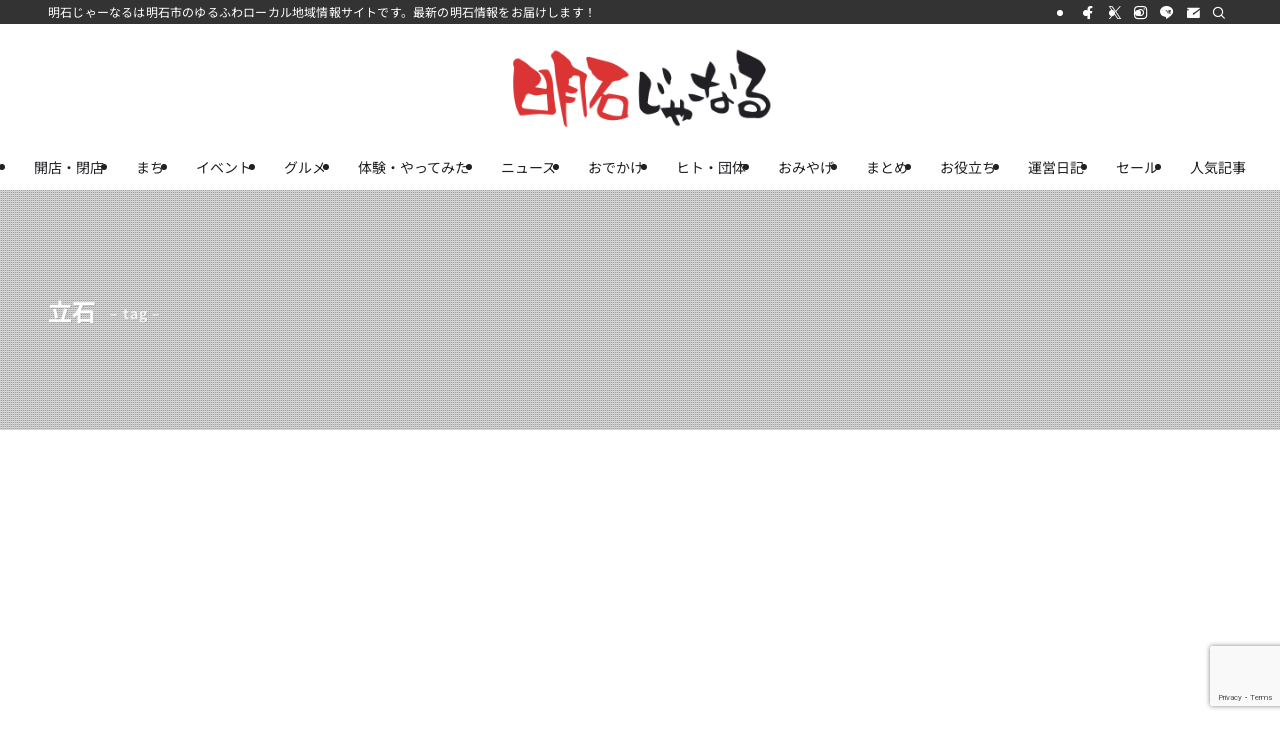

--- FILE ---
content_type: text/html; charset=utf-8
request_url: https://www.google.com/recaptcha/api2/anchor?ar=1&k=6LfLe8sUAAAAALJFrbTePrU8eusEOT7O9M--um0w&co=aHR0cHM6Ly9ha2FzaGktam91cm5hbC5jb206NDQz&hl=en&v=PoyoqOPhxBO7pBk68S4YbpHZ&size=invisible&anchor-ms=20000&execute-ms=30000&cb=7aug68vqlb14
body_size: 49761
content:
<!DOCTYPE HTML><html dir="ltr" lang="en"><head><meta http-equiv="Content-Type" content="text/html; charset=UTF-8">
<meta http-equiv="X-UA-Compatible" content="IE=edge">
<title>reCAPTCHA</title>
<style type="text/css">
/* cyrillic-ext */
@font-face {
  font-family: 'Roboto';
  font-style: normal;
  font-weight: 400;
  font-stretch: 100%;
  src: url(//fonts.gstatic.com/s/roboto/v48/KFO7CnqEu92Fr1ME7kSn66aGLdTylUAMa3GUBHMdazTgWw.woff2) format('woff2');
  unicode-range: U+0460-052F, U+1C80-1C8A, U+20B4, U+2DE0-2DFF, U+A640-A69F, U+FE2E-FE2F;
}
/* cyrillic */
@font-face {
  font-family: 'Roboto';
  font-style: normal;
  font-weight: 400;
  font-stretch: 100%;
  src: url(//fonts.gstatic.com/s/roboto/v48/KFO7CnqEu92Fr1ME7kSn66aGLdTylUAMa3iUBHMdazTgWw.woff2) format('woff2');
  unicode-range: U+0301, U+0400-045F, U+0490-0491, U+04B0-04B1, U+2116;
}
/* greek-ext */
@font-face {
  font-family: 'Roboto';
  font-style: normal;
  font-weight: 400;
  font-stretch: 100%;
  src: url(//fonts.gstatic.com/s/roboto/v48/KFO7CnqEu92Fr1ME7kSn66aGLdTylUAMa3CUBHMdazTgWw.woff2) format('woff2');
  unicode-range: U+1F00-1FFF;
}
/* greek */
@font-face {
  font-family: 'Roboto';
  font-style: normal;
  font-weight: 400;
  font-stretch: 100%;
  src: url(//fonts.gstatic.com/s/roboto/v48/KFO7CnqEu92Fr1ME7kSn66aGLdTylUAMa3-UBHMdazTgWw.woff2) format('woff2');
  unicode-range: U+0370-0377, U+037A-037F, U+0384-038A, U+038C, U+038E-03A1, U+03A3-03FF;
}
/* math */
@font-face {
  font-family: 'Roboto';
  font-style: normal;
  font-weight: 400;
  font-stretch: 100%;
  src: url(//fonts.gstatic.com/s/roboto/v48/KFO7CnqEu92Fr1ME7kSn66aGLdTylUAMawCUBHMdazTgWw.woff2) format('woff2');
  unicode-range: U+0302-0303, U+0305, U+0307-0308, U+0310, U+0312, U+0315, U+031A, U+0326-0327, U+032C, U+032F-0330, U+0332-0333, U+0338, U+033A, U+0346, U+034D, U+0391-03A1, U+03A3-03A9, U+03B1-03C9, U+03D1, U+03D5-03D6, U+03F0-03F1, U+03F4-03F5, U+2016-2017, U+2034-2038, U+203C, U+2040, U+2043, U+2047, U+2050, U+2057, U+205F, U+2070-2071, U+2074-208E, U+2090-209C, U+20D0-20DC, U+20E1, U+20E5-20EF, U+2100-2112, U+2114-2115, U+2117-2121, U+2123-214F, U+2190, U+2192, U+2194-21AE, U+21B0-21E5, U+21F1-21F2, U+21F4-2211, U+2213-2214, U+2216-22FF, U+2308-230B, U+2310, U+2319, U+231C-2321, U+2336-237A, U+237C, U+2395, U+239B-23B7, U+23D0, U+23DC-23E1, U+2474-2475, U+25AF, U+25B3, U+25B7, U+25BD, U+25C1, U+25CA, U+25CC, U+25FB, U+266D-266F, U+27C0-27FF, U+2900-2AFF, U+2B0E-2B11, U+2B30-2B4C, U+2BFE, U+3030, U+FF5B, U+FF5D, U+1D400-1D7FF, U+1EE00-1EEFF;
}
/* symbols */
@font-face {
  font-family: 'Roboto';
  font-style: normal;
  font-weight: 400;
  font-stretch: 100%;
  src: url(//fonts.gstatic.com/s/roboto/v48/KFO7CnqEu92Fr1ME7kSn66aGLdTylUAMaxKUBHMdazTgWw.woff2) format('woff2');
  unicode-range: U+0001-000C, U+000E-001F, U+007F-009F, U+20DD-20E0, U+20E2-20E4, U+2150-218F, U+2190, U+2192, U+2194-2199, U+21AF, U+21E6-21F0, U+21F3, U+2218-2219, U+2299, U+22C4-22C6, U+2300-243F, U+2440-244A, U+2460-24FF, U+25A0-27BF, U+2800-28FF, U+2921-2922, U+2981, U+29BF, U+29EB, U+2B00-2BFF, U+4DC0-4DFF, U+FFF9-FFFB, U+10140-1018E, U+10190-1019C, U+101A0, U+101D0-101FD, U+102E0-102FB, U+10E60-10E7E, U+1D2C0-1D2D3, U+1D2E0-1D37F, U+1F000-1F0FF, U+1F100-1F1AD, U+1F1E6-1F1FF, U+1F30D-1F30F, U+1F315, U+1F31C, U+1F31E, U+1F320-1F32C, U+1F336, U+1F378, U+1F37D, U+1F382, U+1F393-1F39F, U+1F3A7-1F3A8, U+1F3AC-1F3AF, U+1F3C2, U+1F3C4-1F3C6, U+1F3CA-1F3CE, U+1F3D4-1F3E0, U+1F3ED, U+1F3F1-1F3F3, U+1F3F5-1F3F7, U+1F408, U+1F415, U+1F41F, U+1F426, U+1F43F, U+1F441-1F442, U+1F444, U+1F446-1F449, U+1F44C-1F44E, U+1F453, U+1F46A, U+1F47D, U+1F4A3, U+1F4B0, U+1F4B3, U+1F4B9, U+1F4BB, U+1F4BF, U+1F4C8-1F4CB, U+1F4D6, U+1F4DA, U+1F4DF, U+1F4E3-1F4E6, U+1F4EA-1F4ED, U+1F4F7, U+1F4F9-1F4FB, U+1F4FD-1F4FE, U+1F503, U+1F507-1F50B, U+1F50D, U+1F512-1F513, U+1F53E-1F54A, U+1F54F-1F5FA, U+1F610, U+1F650-1F67F, U+1F687, U+1F68D, U+1F691, U+1F694, U+1F698, U+1F6AD, U+1F6B2, U+1F6B9-1F6BA, U+1F6BC, U+1F6C6-1F6CF, U+1F6D3-1F6D7, U+1F6E0-1F6EA, U+1F6F0-1F6F3, U+1F6F7-1F6FC, U+1F700-1F7FF, U+1F800-1F80B, U+1F810-1F847, U+1F850-1F859, U+1F860-1F887, U+1F890-1F8AD, U+1F8B0-1F8BB, U+1F8C0-1F8C1, U+1F900-1F90B, U+1F93B, U+1F946, U+1F984, U+1F996, U+1F9E9, U+1FA00-1FA6F, U+1FA70-1FA7C, U+1FA80-1FA89, U+1FA8F-1FAC6, U+1FACE-1FADC, U+1FADF-1FAE9, U+1FAF0-1FAF8, U+1FB00-1FBFF;
}
/* vietnamese */
@font-face {
  font-family: 'Roboto';
  font-style: normal;
  font-weight: 400;
  font-stretch: 100%;
  src: url(//fonts.gstatic.com/s/roboto/v48/KFO7CnqEu92Fr1ME7kSn66aGLdTylUAMa3OUBHMdazTgWw.woff2) format('woff2');
  unicode-range: U+0102-0103, U+0110-0111, U+0128-0129, U+0168-0169, U+01A0-01A1, U+01AF-01B0, U+0300-0301, U+0303-0304, U+0308-0309, U+0323, U+0329, U+1EA0-1EF9, U+20AB;
}
/* latin-ext */
@font-face {
  font-family: 'Roboto';
  font-style: normal;
  font-weight: 400;
  font-stretch: 100%;
  src: url(//fonts.gstatic.com/s/roboto/v48/KFO7CnqEu92Fr1ME7kSn66aGLdTylUAMa3KUBHMdazTgWw.woff2) format('woff2');
  unicode-range: U+0100-02BA, U+02BD-02C5, U+02C7-02CC, U+02CE-02D7, U+02DD-02FF, U+0304, U+0308, U+0329, U+1D00-1DBF, U+1E00-1E9F, U+1EF2-1EFF, U+2020, U+20A0-20AB, U+20AD-20C0, U+2113, U+2C60-2C7F, U+A720-A7FF;
}
/* latin */
@font-face {
  font-family: 'Roboto';
  font-style: normal;
  font-weight: 400;
  font-stretch: 100%;
  src: url(//fonts.gstatic.com/s/roboto/v48/KFO7CnqEu92Fr1ME7kSn66aGLdTylUAMa3yUBHMdazQ.woff2) format('woff2');
  unicode-range: U+0000-00FF, U+0131, U+0152-0153, U+02BB-02BC, U+02C6, U+02DA, U+02DC, U+0304, U+0308, U+0329, U+2000-206F, U+20AC, U+2122, U+2191, U+2193, U+2212, U+2215, U+FEFF, U+FFFD;
}
/* cyrillic-ext */
@font-face {
  font-family: 'Roboto';
  font-style: normal;
  font-weight: 500;
  font-stretch: 100%;
  src: url(//fonts.gstatic.com/s/roboto/v48/KFO7CnqEu92Fr1ME7kSn66aGLdTylUAMa3GUBHMdazTgWw.woff2) format('woff2');
  unicode-range: U+0460-052F, U+1C80-1C8A, U+20B4, U+2DE0-2DFF, U+A640-A69F, U+FE2E-FE2F;
}
/* cyrillic */
@font-face {
  font-family: 'Roboto';
  font-style: normal;
  font-weight: 500;
  font-stretch: 100%;
  src: url(//fonts.gstatic.com/s/roboto/v48/KFO7CnqEu92Fr1ME7kSn66aGLdTylUAMa3iUBHMdazTgWw.woff2) format('woff2');
  unicode-range: U+0301, U+0400-045F, U+0490-0491, U+04B0-04B1, U+2116;
}
/* greek-ext */
@font-face {
  font-family: 'Roboto';
  font-style: normal;
  font-weight: 500;
  font-stretch: 100%;
  src: url(//fonts.gstatic.com/s/roboto/v48/KFO7CnqEu92Fr1ME7kSn66aGLdTylUAMa3CUBHMdazTgWw.woff2) format('woff2');
  unicode-range: U+1F00-1FFF;
}
/* greek */
@font-face {
  font-family: 'Roboto';
  font-style: normal;
  font-weight: 500;
  font-stretch: 100%;
  src: url(//fonts.gstatic.com/s/roboto/v48/KFO7CnqEu92Fr1ME7kSn66aGLdTylUAMa3-UBHMdazTgWw.woff2) format('woff2');
  unicode-range: U+0370-0377, U+037A-037F, U+0384-038A, U+038C, U+038E-03A1, U+03A3-03FF;
}
/* math */
@font-face {
  font-family: 'Roboto';
  font-style: normal;
  font-weight: 500;
  font-stretch: 100%;
  src: url(//fonts.gstatic.com/s/roboto/v48/KFO7CnqEu92Fr1ME7kSn66aGLdTylUAMawCUBHMdazTgWw.woff2) format('woff2');
  unicode-range: U+0302-0303, U+0305, U+0307-0308, U+0310, U+0312, U+0315, U+031A, U+0326-0327, U+032C, U+032F-0330, U+0332-0333, U+0338, U+033A, U+0346, U+034D, U+0391-03A1, U+03A3-03A9, U+03B1-03C9, U+03D1, U+03D5-03D6, U+03F0-03F1, U+03F4-03F5, U+2016-2017, U+2034-2038, U+203C, U+2040, U+2043, U+2047, U+2050, U+2057, U+205F, U+2070-2071, U+2074-208E, U+2090-209C, U+20D0-20DC, U+20E1, U+20E5-20EF, U+2100-2112, U+2114-2115, U+2117-2121, U+2123-214F, U+2190, U+2192, U+2194-21AE, U+21B0-21E5, U+21F1-21F2, U+21F4-2211, U+2213-2214, U+2216-22FF, U+2308-230B, U+2310, U+2319, U+231C-2321, U+2336-237A, U+237C, U+2395, U+239B-23B7, U+23D0, U+23DC-23E1, U+2474-2475, U+25AF, U+25B3, U+25B7, U+25BD, U+25C1, U+25CA, U+25CC, U+25FB, U+266D-266F, U+27C0-27FF, U+2900-2AFF, U+2B0E-2B11, U+2B30-2B4C, U+2BFE, U+3030, U+FF5B, U+FF5D, U+1D400-1D7FF, U+1EE00-1EEFF;
}
/* symbols */
@font-face {
  font-family: 'Roboto';
  font-style: normal;
  font-weight: 500;
  font-stretch: 100%;
  src: url(//fonts.gstatic.com/s/roboto/v48/KFO7CnqEu92Fr1ME7kSn66aGLdTylUAMaxKUBHMdazTgWw.woff2) format('woff2');
  unicode-range: U+0001-000C, U+000E-001F, U+007F-009F, U+20DD-20E0, U+20E2-20E4, U+2150-218F, U+2190, U+2192, U+2194-2199, U+21AF, U+21E6-21F0, U+21F3, U+2218-2219, U+2299, U+22C4-22C6, U+2300-243F, U+2440-244A, U+2460-24FF, U+25A0-27BF, U+2800-28FF, U+2921-2922, U+2981, U+29BF, U+29EB, U+2B00-2BFF, U+4DC0-4DFF, U+FFF9-FFFB, U+10140-1018E, U+10190-1019C, U+101A0, U+101D0-101FD, U+102E0-102FB, U+10E60-10E7E, U+1D2C0-1D2D3, U+1D2E0-1D37F, U+1F000-1F0FF, U+1F100-1F1AD, U+1F1E6-1F1FF, U+1F30D-1F30F, U+1F315, U+1F31C, U+1F31E, U+1F320-1F32C, U+1F336, U+1F378, U+1F37D, U+1F382, U+1F393-1F39F, U+1F3A7-1F3A8, U+1F3AC-1F3AF, U+1F3C2, U+1F3C4-1F3C6, U+1F3CA-1F3CE, U+1F3D4-1F3E0, U+1F3ED, U+1F3F1-1F3F3, U+1F3F5-1F3F7, U+1F408, U+1F415, U+1F41F, U+1F426, U+1F43F, U+1F441-1F442, U+1F444, U+1F446-1F449, U+1F44C-1F44E, U+1F453, U+1F46A, U+1F47D, U+1F4A3, U+1F4B0, U+1F4B3, U+1F4B9, U+1F4BB, U+1F4BF, U+1F4C8-1F4CB, U+1F4D6, U+1F4DA, U+1F4DF, U+1F4E3-1F4E6, U+1F4EA-1F4ED, U+1F4F7, U+1F4F9-1F4FB, U+1F4FD-1F4FE, U+1F503, U+1F507-1F50B, U+1F50D, U+1F512-1F513, U+1F53E-1F54A, U+1F54F-1F5FA, U+1F610, U+1F650-1F67F, U+1F687, U+1F68D, U+1F691, U+1F694, U+1F698, U+1F6AD, U+1F6B2, U+1F6B9-1F6BA, U+1F6BC, U+1F6C6-1F6CF, U+1F6D3-1F6D7, U+1F6E0-1F6EA, U+1F6F0-1F6F3, U+1F6F7-1F6FC, U+1F700-1F7FF, U+1F800-1F80B, U+1F810-1F847, U+1F850-1F859, U+1F860-1F887, U+1F890-1F8AD, U+1F8B0-1F8BB, U+1F8C0-1F8C1, U+1F900-1F90B, U+1F93B, U+1F946, U+1F984, U+1F996, U+1F9E9, U+1FA00-1FA6F, U+1FA70-1FA7C, U+1FA80-1FA89, U+1FA8F-1FAC6, U+1FACE-1FADC, U+1FADF-1FAE9, U+1FAF0-1FAF8, U+1FB00-1FBFF;
}
/* vietnamese */
@font-face {
  font-family: 'Roboto';
  font-style: normal;
  font-weight: 500;
  font-stretch: 100%;
  src: url(//fonts.gstatic.com/s/roboto/v48/KFO7CnqEu92Fr1ME7kSn66aGLdTylUAMa3OUBHMdazTgWw.woff2) format('woff2');
  unicode-range: U+0102-0103, U+0110-0111, U+0128-0129, U+0168-0169, U+01A0-01A1, U+01AF-01B0, U+0300-0301, U+0303-0304, U+0308-0309, U+0323, U+0329, U+1EA0-1EF9, U+20AB;
}
/* latin-ext */
@font-face {
  font-family: 'Roboto';
  font-style: normal;
  font-weight: 500;
  font-stretch: 100%;
  src: url(//fonts.gstatic.com/s/roboto/v48/KFO7CnqEu92Fr1ME7kSn66aGLdTylUAMa3KUBHMdazTgWw.woff2) format('woff2');
  unicode-range: U+0100-02BA, U+02BD-02C5, U+02C7-02CC, U+02CE-02D7, U+02DD-02FF, U+0304, U+0308, U+0329, U+1D00-1DBF, U+1E00-1E9F, U+1EF2-1EFF, U+2020, U+20A0-20AB, U+20AD-20C0, U+2113, U+2C60-2C7F, U+A720-A7FF;
}
/* latin */
@font-face {
  font-family: 'Roboto';
  font-style: normal;
  font-weight: 500;
  font-stretch: 100%;
  src: url(//fonts.gstatic.com/s/roboto/v48/KFO7CnqEu92Fr1ME7kSn66aGLdTylUAMa3yUBHMdazQ.woff2) format('woff2');
  unicode-range: U+0000-00FF, U+0131, U+0152-0153, U+02BB-02BC, U+02C6, U+02DA, U+02DC, U+0304, U+0308, U+0329, U+2000-206F, U+20AC, U+2122, U+2191, U+2193, U+2212, U+2215, U+FEFF, U+FFFD;
}
/* cyrillic-ext */
@font-face {
  font-family: 'Roboto';
  font-style: normal;
  font-weight: 900;
  font-stretch: 100%;
  src: url(//fonts.gstatic.com/s/roboto/v48/KFO7CnqEu92Fr1ME7kSn66aGLdTylUAMa3GUBHMdazTgWw.woff2) format('woff2');
  unicode-range: U+0460-052F, U+1C80-1C8A, U+20B4, U+2DE0-2DFF, U+A640-A69F, U+FE2E-FE2F;
}
/* cyrillic */
@font-face {
  font-family: 'Roboto';
  font-style: normal;
  font-weight: 900;
  font-stretch: 100%;
  src: url(//fonts.gstatic.com/s/roboto/v48/KFO7CnqEu92Fr1ME7kSn66aGLdTylUAMa3iUBHMdazTgWw.woff2) format('woff2');
  unicode-range: U+0301, U+0400-045F, U+0490-0491, U+04B0-04B1, U+2116;
}
/* greek-ext */
@font-face {
  font-family: 'Roboto';
  font-style: normal;
  font-weight: 900;
  font-stretch: 100%;
  src: url(//fonts.gstatic.com/s/roboto/v48/KFO7CnqEu92Fr1ME7kSn66aGLdTylUAMa3CUBHMdazTgWw.woff2) format('woff2');
  unicode-range: U+1F00-1FFF;
}
/* greek */
@font-face {
  font-family: 'Roboto';
  font-style: normal;
  font-weight: 900;
  font-stretch: 100%;
  src: url(//fonts.gstatic.com/s/roboto/v48/KFO7CnqEu92Fr1ME7kSn66aGLdTylUAMa3-UBHMdazTgWw.woff2) format('woff2');
  unicode-range: U+0370-0377, U+037A-037F, U+0384-038A, U+038C, U+038E-03A1, U+03A3-03FF;
}
/* math */
@font-face {
  font-family: 'Roboto';
  font-style: normal;
  font-weight: 900;
  font-stretch: 100%;
  src: url(//fonts.gstatic.com/s/roboto/v48/KFO7CnqEu92Fr1ME7kSn66aGLdTylUAMawCUBHMdazTgWw.woff2) format('woff2');
  unicode-range: U+0302-0303, U+0305, U+0307-0308, U+0310, U+0312, U+0315, U+031A, U+0326-0327, U+032C, U+032F-0330, U+0332-0333, U+0338, U+033A, U+0346, U+034D, U+0391-03A1, U+03A3-03A9, U+03B1-03C9, U+03D1, U+03D5-03D6, U+03F0-03F1, U+03F4-03F5, U+2016-2017, U+2034-2038, U+203C, U+2040, U+2043, U+2047, U+2050, U+2057, U+205F, U+2070-2071, U+2074-208E, U+2090-209C, U+20D0-20DC, U+20E1, U+20E5-20EF, U+2100-2112, U+2114-2115, U+2117-2121, U+2123-214F, U+2190, U+2192, U+2194-21AE, U+21B0-21E5, U+21F1-21F2, U+21F4-2211, U+2213-2214, U+2216-22FF, U+2308-230B, U+2310, U+2319, U+231C-2321, U+2336-237A, U+237C, U+2395, U+239B-23B7, U+23D0, U+23DC-23E1, U+2474-2475, U+25AF, U+25B3, U+25B7, U+25BD, U+25C1, U+25CA, U+25CC, U+25FB, U+266D-266F, U+27C0-27FF, U+2900-2AFF, U+2B0E-2B11, U+2B30-2B4C, U+2BFE, U+3030, U+FF5B, U+FF5D, U+1D400-1D7FF, U+1EE00-1EEFF;
}
/* symbols */
@font-face {
  font-family: 'Roboto';
  font-style: normal;
  font-weight: 900;
  font-stretch: 100%;
  src: url(//fonts.gstatic.com/s/roboto/v48/KFO7CnqEu92Fr1ME7kSn66aGLdTylUAMaxKUBHMdazTgWw.woff2) format('woff2');
  unicode-range: U+0001-000C, U+000E-001F, U+007F-009F, U+20DD-20E0, U+20E2-20E4, U+2150-218F, U+2190, U+2192, U+2194-2199, U+21AF, U+21E6-21F0, U+21F3, U+2218-2219, U+2299, U+22C4-22C6, U+2300-243F, U+2440-244A, U+2460-24FF, U+25A0-27BF, U+2800-28FF, U+2921-2922, U+2981, U+29BF, U+29EB, U+2B00-2BFF, U+4DC0-4DFF, U+FFF9-FFFB, U+10140-1018E, U+10190-1019C, U+101A0, U+101D0-101FD, U+102E0-102FB, U+10E60-10E7E, U+1D2C0-1D2D3, U+1D2E0-1D37F, U+1F000-1F0FF, U+1F100-1F1AD, U+1F1E6-1F1FF, U+1F30D-1F30F, U+1F315, U+1F31C, U+1F31E, U+1F320-1F32C, U+1F336, U+1F378, U+1F37D, U+1F382, U+1F393-1F39F, U+1F3A7-1F3A8, U+1F3AC-1F3AF, U+1F3C2, U+1F3C4-1F3C6, U+1F3CA-1F3CE, U+1F3D4-1F3E0, U+1F3ED, U+1F3F1-1F3F3, U+1F3F5-1F3F7, U+1F408, U+1F415, U+1F41F, U+1F426, U+1F43F, U+1F441-1F442, U+1F444, U+1F446-1F449, U+1F44C-1F44E, U+1F453, U+1F46A, U+1F47D, U+1F4A3, U+1F4B0, U+1F4B3, U+1F4B9, U+1F4BB, U+1F4BF, U+1F4C8-1F4CB, U+1F4D6, U+1F4DA, U+1F4DF, U+1F4E3-1F4E6, U+1F4EA-1F4ED, U+1F4F7, U+1F4F9-1F4FB, U+1F4FD-1F4FE, U+1F503, U+1F507-1F50B, U+1F50D, U+1F512-1F513, U+1F53E-1F54A, U+1F54F-1F5FA, U+1F610, U+1F650-1F67F, U+1F687, U+1F68D, U+1F691, U+1F694, U+1F698, U+1F6AD, U+1F6B2, U+1F6B9-1F6BA, U+1F6BC, U+1F6C6-1F6CF, U+1F6D3-1F6D7, U+1F6E0-1F6EA, U+1F6F0-1F6F3, U+1F6F7-1F6FC, U+1F700-1F7FF, U+1F800-1F80B, U+1F810-1F847, U+1F850-1F859, U+1F860-1F887, U+1F890-1F8AD, U+1F8B0-1F8BB, U+1F8C0-1F8C1, U+1F900-1F90B, U+1F93B, U+1F946, U+1F984, U+1F996, U+1F9E9, U+1FA00-1FA6F, U+1FA70-1FA7C, U+1FA80-1FA89, U+1FA8F-1FAC6, U+1FACE-1FADC, U+1FADF-1FAE9, U+1FAF0-1FAF8, U+1FB00-1FBFF;
}
/* vietnamese */
@font-face {
  font-family: 'Roboto';
  font-style: normal;
  font-weight: 900;
  font-stretch: 100%;
  src: url(//fonts.gstatic.com/s/roboto/v48/KFO7CnqEu92Fr1ME7kSn66aGLdTylUAMa3OUBHMdazTgWw.woff2) format('woff2');
  unicode-range: U+0102-0103, U+0110-0111, U+0128-0129, U+0168-0169, U+01A0-01A1, U+01AF-01B0, U+0300-0301, U+0303-0304, U+0308-0309, U+0323, U+0329, U+1EA0-1EF9, U+20AB;
}
/* latin-ext */
@font-face {
  font-family: 'Roboto';
  font-style: normal;
  font-weight: 900;
  font-stretch: 100%;
  src: url(//fonts.gstatic.com/s/roboto/v48/KFO7CnqEu92Fr1ME7kSn66aGLdTylUAMa3KUBHMdazTgWw.woff2) format('woff2');
  unicode-range: U+0100-02BA, U+02BD-02C5, U+02C7-02CC, U+02CE-02D7, U+02DD-02FF, U+0304, U+0308, U+0329, U+1D00-1DBF, U+1E00-1E9F, U+1EF2-1EFF, U+2020, U+20A0-20AB, U+20AD-20C0, U+2113, U+2C60-2C7F, U+A720-A7FF;
}
/* latin */
@font-face {
  font-family: 'Roboto';
  font-style: normal;
  font-weight: 900;
  font-stretch: 100%;
  src: url(//fonts.gstatic.com/s/roboto/v48/KFO7CnqEu92Fr1ME7kSn66aGLdTylUAMa3yUBHMdazQ.woff2) format('woff2');
  unicode-range: U+0000-00FF, U+0131, U+0152-0153, U+02BB-02BC, U+02C6, U+02DA, U+02DC, U+0304, U+0308, U+0329, U+2000-206F, U+20AC, U+2122, U+2191, U+2193, U+2212, U+2215, U+FEFF, U+FFFD;
}

</style>
<link rel="stylesheet" type="text/css" href="https://www.gstatic.com/recaptcha/releases/PoyoqOPhxBO7pBk68S4YbpHZ/styles__ltr.css">
<script nonce="sbwLhzauWO6aD1SxItIIvw" type="text/javascript">window['__recaptcha_api'] = 'https://www.google.com/recaptcha/api2/';</script>
<script type="text/javascript" src="https://www.gstatic.com/recaptcha/releases/PoyoqOPhxBO7pBk68S4YbpHZ/recaptcha__en.js" nonce="sbwLhzauWO6aD1SxItIIvw">
      
    </script></head>
<body><div id="rc-anchor-alert" class="rc-anchor-alert"></div>
<input type="hidden" id="recaptcha-token" value="[base64]">
<script type="text/javascript" nonce="sbwLhzauWO6aD1SxItIIvw">
      recaptcha.anchor.Main.init("[\x22ainput\x22,[\x22bgdata\x22,\x22\x22,\[base64]/[base64]/[base64]/[base64]/[base64]/UltsKytdPUU6KEU8MjA0OD9SW2wrK109RT4+NnwxOTI6KChFJjY0NTEyKT09NTUyOTYmJk0rMTxjLmxlbmd0aCYmKGMuY2hhckNvZGVBdChNKzEpJjY0NTEyKT09NTYzMjA/[base64]/[base64]/[base64]/[base64]/[base64]/[base64]/[base64]\x22,\[base64]\x22,\x22G8KUw5twCcKBEcOdfjwrw7DCtMKLw6LDhUfDmA/[base64]/DgxPCgMOwwrbCvBRFPcKNN8O2wpjDg1fCjkLCqcKdGkgLw5VIC2PDusOfSsOtw77Dh1LCtsKAw7w8T250w5zCjcOcwo0jw5XDnU/DmCfDukMpw6bDpcKQw4/DhMK/[base64]/DtERaw7JpwrfCqmNkwrvCglTDusK3w4p9w43DusOjwr0ScMO+O8OlwoDDq8KZwrVlbH4qw5h8w4/CtirCtAQVTQUwKnzCkMKJS8K1wqhFEcOHcMKwUzxFQcOkIBE/woJsw7kkfcK5c8O+wrjCq3bCvRMKK8K4wq3DhD0SZMKoPMO2ancHw4vDhcOVKmvDp8KJw7E6QDnDjcKyw6VFb8KIcgXDi3RrwoJJwp3DksOWbsOxwrLCqsKcwr/[base64]/w5Rzw5k7QsKuw7DCgWotw5YGPijDjsK+w7x3w43DgsKXTsKbWyZhPjtwW8OEwp/Ch8K+ewBsw5Elw47DoMOQw4Ezw7jDhhk+w4HCiivCnUXCicKywrkEwrTCvcOfwr87w6/Dj8OJw5LDs8OqQ8OSE3rDvUUBwp/ClcKUwo98wrDDi8Olw6IpLRTDv8O8w58ZwrdwwofCmBNHw4Ewwo7DmX9jwoZUF1/[base64]/CusOCw4XDr8KrwrbDu8KowplLSMOzw43CosO6w7MhQxvChkgeMHEQw60Uw6RjwoHCvWrDizk7HFPDvsO/fXzCoBTDj8KRPhXCj8Ksw7XCuMO4el1/eEpEFsKjw7okPDHCrVB2w4/DoGlYw5MfwprDicOpDcOiw4DDpsKdNEHCssORL8KowpdPwoTDtcOTHUzDhGAXwp/Cl3sIY8KfZ2xBw6zCscOVw7zDnMKyMnHCqgwFcsOROcKCXMOuw7pULQvDksO5w5bDg8OgwrDCu8KBw5sxDsKHwp7DgMOqQC/CkMKjRMO8w59RwrLCusKpwoRZD8OUGMKewrM4woDClMKQUk7DosKRw5PDi04swpc0QMKsw6ZHZ1fCm8K8FGxZw5DCk3ZAwq3CvHTDhxPDhDbDrykkwo/DvMOfwpnCqMO6w7hzT8Otd8ObXMKeF3/CmMK3M3s9wovDgW98wq4cPQUxP0Akw7/[base64]/[base64]/[base64]/Dl3pBfcOYHcOpwos+KnbDhUvDoFfDkhDDk8K4w7Yhw6LDo8O6w5NSEi/CggDDlDNWw74oWk7CllPCncK7w7d/H0Ekw4zCr8Kvw5zCr8KOCRYGw4U7wqxeAh0MWMKaSjLCo8Osw63Ck8ObwoHDgMO1wpTCoznCtsOOGmjCgQcZPmtmwqLDlcO2CcKqJsO2A0/DoMKww5EnAsKCfWdre8KdY8KZEyTCqW7DpMODwqvDj8OVeMOew4TDkMKCw6vDv2IHw6EPw54oP1YQRwJhwpXDuGbCglrCtALDvh/DiX/[base64]/f0BsA8KLCcKnJDAKwrzCtsOIw4HCtRYrasKTRzbCpsKHT8K/Wg7CuMKcwoJPCcO9EcOzw4w4QMO4ScKfw5cfw5BDwr7Ds8Onw4DCmyvDksKEw5J2LMKsMMKcVMK2TmXDkMO/[base64]/[base64]/[base64]/AcKxQgFNw7xoLC7Dk8K2A1Rqw4XCu8KPT8OSIhLDsS7CoyRUbsKNT8OPY8OLJcO/UsOHE8KQw5DCtU7DikLDncORaGrCjwTCsMOwecO4woXCj8KcwrJTw77CjkswM0jCrMKfw4bDlxrDgsKSwrZFCsOjBsO1bsKkw55uw4/DqnXDrR7CkHLDgT3DqT7DlMObwrZfw5TCl8OYwrpBwrhjwqY1wr4pwr3DjsKvUBbDoizCvznChsKIUMK+XsKHJMOkbMO+LsKVNSBXQBfClsKBSsOZwrElahwyIcKywrkGDcOSIsOGPsK6wo/DrMOewoEtQ8OsPzvCsRLDm1fCikbCikdfwqE/SWoiX8KhwoLDi1TDmyArw6XCqAPDmsO1aMOdwotLwpjDqsKxwp5OwoHCtsK3wopuw6dmwpHDs8Ojw4/CgmLDmhfChcOaeDTCicKjGcOvwrLCpHfDtMKEwoh5c8K6w6M9EsObMcKLwoYSC8Kkw7DDk8O+dh3CmlPCpnQcwqUIVX9IFhfDtTnCl8KtHStTw6M6wqtZw43Dv8KCw4kMK8K8w5RSw6dEwo3CjEzDrVXCg8Orw4vCrg/DmsOhw4HCjgXCo8OFWsKWMSTCmxTCgkHDqcKRMXBaw4jDvMOOw4kfTSNBw5DDkEPDlsOaXhjCnsOLw7bCgcKawrvCsMKuwrQPwr3CrXjChD/[base64]/Q31JfTrCoXLCnMO2w5jCtCDDu2M8wo8wUUUGDAF2KMKUwq/DuE7DljrDsMOQw68dwqhKwr0qTsKOacOPw4VvHAIdRH7DmVYXQsOrwolBwpPCjsO9WsK/wq7CtcOrwofCvsObLsKdwqp6XsOtw5PCpMOiwpzDhcO8wrEaLsKbSMOmw6HDp8K9w5VJwrHDnsOVRkk7OwQFwrVpUCEjw7IiwqoRVV3DgcK1w6x3w5JvQG/DgcO8cwLDngcIwp3DmcKuKH/Cvng0wqrCpsK8w4bDiMORwohXwq57IGY3E8O5w7PDmTTCkExNXDTDlcOrZcKAwqvDn8K2wrXCrcKGw5fCjFBpwpx+L8K4T8Oiw7XCrUw/w7gHYsKkL8OEw7vDoMO6wqxEH8KrwrwTPsKkSiFiw6LClcOewo7DkjYZRwtqVcKxwqfDqyJAw58VTMOOwo8xXsKJw5XDgGVGwqs2woBZw50Mwr/Ctm3CpcKaHVjCjlLDkMKFFl/CgcK3ZRrCgcOBeUZUwo/Ct33CocOLV8KHcizCusKKw6fDgcKawofDsUEbcGAGQsK1NXpUwrple8Oqwp4lC2Vgw4nCjUAULXp9wq/Ds8K1RsKhw7Nmw4Qrw4RkwqXCgWh3CmllPA8pMHnCu8KwdhMkfg7DpnHCiyjDvsOxLkZ/O0l1VMKYwo/CnEtyPxM+w5zDo8OQJMO0wqMBYMOYYEE5EwzCqsKGOWvCuCVIEcO6w4/CuMKsQcKMW8KQNi3Dj8KFwoLDtALCrX9dQcO+wofDt8OSwqNPwoIbwobDnUPDk2trIsOIw5rDjsKyLElnLcKUwrtLwozCqwjDvMKFEhpPw5g6w6pqa8KcFyINYMOjDsOMw73CmS1lwrNfwoHDoGQfwpouw6LDusOvYsKPw7TCtixHw6xHGT4hw6fDhcKpw6/CkMKzQVTDqEPCv8KYQC5vLzvDp8KjLMO8XRk3CRRuSl/DqMOwRWUtJglGwoDDrn/DusK1w4kew7jClUdnwpYMwoEofEbDgcOjAcOawrDCncKeVcORSMOmHjVlInI8UxB9wq7CkFDCvWAREwnDo8KDP07DvcKcanPCsFx/asKOFVfDi8KOw7nCrFo8JMOJacOJw543wpfCosKfeWAzw6XCu8OowptwNz3Cm8Ozw5hRw6DDncORCsO/DjxswqjDocOiw49VwrDCpHjDpTgic8KKwooxH0QiWsKjWcOIw43DtsKFw7/DqsKfw4VGwrzCocOYNMOCPsOFQzrCjMOJwrtkwpkEwogQfQnDoATCkH0rD8O8ISvDjsKCLsOESzLCvMOrJMOLYGTDocO5JijDiDTCqMOKHMKUCjXDvcK+TDAjbFciRcKMN3gMw7wOBsK+w7hHwo/Ch3ZCw67CkcKKw4TDusKqFsKLazgeNwhvWTDDoMOHGUJTEMKVZUXCiMK4wqLDs0w9w6LCj8KwZDwOwr48acKQXcK1Hi/Cv8K0wqcoUGnDq8OJLsKiwohgwpfDuErDpj/DvAUMw48Nwr/CicOpwrwVc2/DqMOIw5TDoE1ewrnDo8K3JcObw4DDnjbCkcO/wpTCrcOmwpHDicOOw6jDrAzDrsKsw6pUOWFJwrjDpMKXw7XDm1FlIgnCuSVKacKPc8OBwo3DqsOwwrZNwr0RUMOWTnDCtjnDtAPCp8OWMsKww51qC8OkXsOOw6LCq8OCMsKdS8K0w5DCmkIQJMOwa3bCnBjDsHbDsRI2w48hMk/DpcKSwqTCvsOufcKtW8KnPMKHPcOmNHkEw44bVhEXwrjCiMKSJhHDg8O5A8Orwrd1wqAJAsKKw6rDosKSeMORIgTCj8KOJVYQQhLCrws3w7s/[base64]/DucKawoTDjMOfw7FtGGLCnh/ChUpAHMKHw7nCtQnCrlrDrFBrRMO/wq90KCFWEMK4woJOw5DCrsOSwodvwrnDjz4BwqPCownDp8Kvwq4KTk/CuSvDhHnCozHDmMO5wppawp3Cj30lUMK7bQ3DjRtoPRfCsi/[base64]/Cvypfwo0jHcKvwpNsIDpBwp87KU7Dt2hCw4NeK8OPw5fCh8K6GC96wpVbCRfDsBfDq8KWw7RXwoRGwpHCu1HCisO0w4bDvcOFJDM5w5rCnBvCocOkVwfDg8O1GMOpwoPCqmbDjMOrVsKoZkPDmEITwqvDrMKRZcOqwojCjMO9w7LDsyMrw4HCgj4Vwoh/woFwwqzCgcOaIkPDr2g7HBEBOz9xG8KAwrcjV8Kxw7I7w5rDlMK5MMOswrhxF3cnw6VeOhNvw6c8M8ONDgYrw6bCjcK0wrQ0XcOqeMO2w6DCgcKcwolJwq/DisKUHsK8wrrDu1vCniwjFcOBKijCnHvClGV6QHXCmMKswocKw5h+EMOcCw/CpcOxw6fDvsO6RmDDh8KOwoUYwrJODXtEMsOmPSpEwqrCvcOTZR4XRHZ8A8K1E8KrGFDCmUEqW8KNKMOVZ1oiwr/DnsKca8O6wppBaUvDiER9R2bDn8OWw6zDhhjChRvDn1zCpsOVOyp0dsKiZSZJwr05wrPCo8OCecKZEsKLdSdMworCuWwEE8Kcw5/CkMKpDsKUw57DpcO8a0oCCsO2H8OkwqnCmW7DtcKtLHTCtsO+FgLCncO/[base64]/wqoHQcO7wpYNMyTCpB3DuMKiwox2ccKIw69hw6ZowoFJw6dXwpkcw5rCisKbJQbCiWBbw6gswpnDg2PDinRew7tGw6RRwqgzwozDgwMkd8KUXsO/wqfCicK2w7d5wrfDocO4w5LDg3czwqIRw6/DtADCm3HDk3vCiXDCkMOqw5fDtMO7flZswpkewqfDpGzCgsK5wr7DiDgEIFHDgsODfX0PLsOYYCw8wq3DiR/[base64]/w5dlwociw7LDrcK4wolHZGfCu8Oiwrc/woBYF8OMYMKjw7fDiRMpS8O7H8Kww5zDu8OFVgdGw5XDnyzDqyzCtSc1BVEEMgPDncOeHA0Rwq3CgFvCiUTCr8K8w4DDucK5cBfCtCPClCFBT3PCu3bCgh3CvsOGEwvDp8KAw6TDolZZw6Bzw4/Cjj/[base64]/w5wdw5LCuVbCgMKxOX/DpCN2w6HCusK8w71qw6VoXMKbfz5/[base64]/CkhPCkcKfHsOWAMKbNw3Cnw4+N8KJw6DCvsOMwr5/w6nCtMKWCMOMGll5HsOkNw5zYlDCo8KAw4AqwoDCqwrDu8KhJMO3w4cxGcKQw6rDn8OBZCXCkh7Cj8KeNsKTwpLCtBrDvzUyAsOdL8KSwqbDsDLDtMKvwp/ChsKpwoESQhrCkMOGOkUhasOlwp0dw7wawoXCp0lKwpQVwpPChygbUjswJWXCjMOGIMK/XCAyw6BkTcORwok4YMO1wr8Rw4zDu3gkb8KlDG9UaMKfMmrCoS3CksOfYFHDgh4Cw6xYXCxCw4LDkjXDr2JEDBUew7LDnzNOw6lywpVgw6VmO8KIw7jDjXnCtsO+w57Dr8O1w7hiLsOFwpUXw6Vqwq8hZMOGAcOOw7vDu8KZw7vDmCbCisO/w5rDu8Kaw5xbZEoawrDCp2TDm8KZYFB+esO/bz9Pw7zDpMO+w4LClhlLwoEkw7JewoXDqsKCDUoJw7LDusO8HcOzw6NBOgDCnMOuGA1Aw7FgbsKKwr7CgRHCikvCvMKdQRDDt8Kgw6TCp8KhUn3DjMOVw4NcO0nCocOvw4lJwrzClUR1eErDhQvCgMOfKB/[base64]/Dj8KCRDV7wp0BwqIQZcOEw4law4/Dk8KnDggDansAYSgQJQrDiMOtOmExw4HDpMOvw6jDsMKxw49Pw6zDnMOKwrPDncOgF3N3w6NvDcOLw4zCiz/DmcO+w4oUwp1jBcOxJMK0T2PDjMKnwp3DhksVcwojw5lydMKMw7vDtsOgfDRxw4Bwf8OFe2PCvMKcwpp8DsO8f1XDlsK3X8KZKnIOT8KRIDYZGD4gwonDqMOtLcO+wrhhTlrCj1zCnMKEawE/woI5CsKkKxXDjMK3VBlyw5fDnMKfOUJxNMKzwpdmLQdQLMKSQQnCgHvDk2V8ekrDgnwlw55dw70jDDopXFjCl8Kiw7ZRTsOgeyZVFsO+JEBEw78Sw4bDizdEYCzCk17Do8KgFMKQwpXClmVwS8OKwq9oUMKmXj7Dh1tPJ0oqfHzDtMOGw5XCp8OVwr/DjMOydsKydnEdw4nCvWpEwpE2R8OhZWjCocKLwpDCg8O/w43Ds8OPHMKWD8OtwpnCpiPCpsKUw5Npf2xMw5zDm8OiXsO8FMKwOsKawpg+KkA2XyJBUVjDkiXDh3PCicKqwq7DjU/DscONTsKlU8O2OhgWwqs6MnopwqoQwpjCo8O2woZzY0bDm8K7w4jCoVnDiMKwwrxMZsOlw5pgLMOqXBLCgiN/wrRVaEDDhRrCjQjCmsKrLcOBLU3Du8O9wpzDg1d+w6jCtMOYw4nCoMO4BMKdI1oOJsOhw6E7Ij7CogbCoVzDqsK6VHsOw4pqRBM6RsKYwofDrcKvc2PDjDQlRn8bIkTChg4mPGXDrQnDvEkkNmvDrMOUwo/DusKawoLCiGASw7LCi8KcwoAsP8KoQsKuw6Yww6ZewpbDg8OlwqdSAXJgc8KJUTw4wrpuwpBHeDgWRTzCrlTCh8KzwqV/[base64]/[base64]/wosIwqAWDRPDkMOZwr7CtcKKG2LCvcKnwrPCtyQbw6lGw4gjw51aOXZIwpjDtMKAVGZKw5BQXRh1CMKrUMOewocVUW3Dh8OuUGbCsiIaEcOkBEjCssO5IcKqViNBHkLDqMKhQnlFw4fCuwrClcOEKAbDo8KNK0Fuw6t/wpkAw5c0w5c0c8KoBBzDj8KnJsKfLWdewo/[base64]/Rgc2dmbCtMO/w7cTTMOaYXkvw4o1w6XDksKlwo0Rw7txw6rCjsO/w4HDnMOzw5sBeVfDmBfDqz8Uwo1Yw4B+wpfCm2NrwrBcecKIDsKDwpHClwVNAsKjPsOxwrhIw699w4E9wqLDjmYGwqVPMTlLNsOyXcOcwo3DiWURR8OYI2lYeTpZFRMVwqTCvsKtw5ltw64aVh8PQcK1w4ZDw4ovw4bClDxfw4/CiWI6wqHCmT48BQguRwprUj1Jw7gqTMK5WcKJKR3DrHfCs8Khw50vHRjDtERJwrHChcOJwr7DjsKPw4PDlcO4w7Qcw53CmC7Cu8KKVsOawpxxw54Cw4dQIMKEFkvDsU9vw6jCpMK7F3/CtEVywoA5CMOcw63Dq2XClMKvWC/Dn8K8a17Dg8K1MhDCjyfDmT0DT8Odwr85w6PDjXbCpcKqwqLDtMK2YMOCwqk3wp7DoMOTwrh5w7bCtcKrVMOIw5ILSsOjfRtHw7PCg8KrwoQsD33Dp0HCpzcleyQdw7LCmsO4w5/CocKKTMKpw7nDpUkkEMKPwqxowqjCjsKsATvCosOUw4PCqzcsw5HCqHNzwqk9L8KKw5wDIcKcEsKYAMKPKsOSw7LClh/[base64]/I8Kiw6nCtHHDosK1NDDChAHDn8O/CMOcdsK8wqHDvcKFecOtwrPCi8KNwp7Cmx/DqMO5C01vZHDCi3B5wphCwrEcw6PCnkUNHMO+RMKoPsOvwoByScOKwrnCpcO3EhjDv8Ovw6UbK8KcQUhGw5FQPsOacDo2eHkpw48PRQFEa8OVa8K3R8OiwqvCosKqw6BMw7NqbsOFwo45UA07wonCi0oZBsO8cUMQwqXDnMKLw6NAw6/CgcKvXMOxw6nDpBrCmsOnM8Ouw5fDoWrCjiXCpcOtwrIbwoDDqnzDt8OTUsKyJWbDlsO4NcK0MsK+w4ANw7p0w4IHZjjCskzChw3Cm8O8CRxWCCXCr04kwq98RQrCvMKLWCk0DMKYw5dFw7TCk3/DlsKGw5ZUw4HDgsORw4h5KcO/wqpiw6bDl8OBfAjCvQfDiMOywp11US/Cr8KzOQDDt8OsYsKgaAFmbsO9wqHDkMKpLX7Ci8KFw5M2GlzCqMO2cXbClMKsCCTCoMKow5dbwqLDiUjDpyZRw6wcEMOzwr5hw61lK8KhXEYWMHQ0S8ODQ2AHRsO1w4IMDSTDmUfCmggASAEXw6vCtcKDUsKfw6dTAcKhwqsxchjCiBfCvWRKwrB2w77CuS/CpMK3w7nChSDCpk7CqQgaPsOeKMK4wox6QHnDocKeNcKCwoLDjAtwwpLDgcOsL3ZxwrA9RsO1w4RTw5LCpCfDuHTDpHnDggonw4RCIQ/Dt2rDh8Ksw6ZLcm3DvsK/azsZwrHDgMKtw4bDsBRqcsKHwqlKw5UcOMOAG8OUQ8KUwrEdL8OlD8KsTsKkw5rCisKIRRYMax5eIhxJwphmwqvDksKDZsOYUgjDh8KIQkkcW8KbKsOZw5zCjsK8URhgw4PClBDDo0/Cn8Olw4LDlSpYwq8NOj/[base64]/cV0UwoXCsMKALsK1OSkRw6/DhFHChAHCgcK+wrbCmg4gNcOaw6pQC8OOZwfDm1bCjMOcw7tkwqnDqirCvcKNfhAJw6XDvsK7Q8OxFsK9w4HDuxLDqmh0Yh/CusKtwrLCoMKzInLCisO8w4rCgRl8T1fDrcOSX8K5flnDocOwX8KSawDCl8OLR8KRPFHDo8KlIMOGw5cuw7ZTwqfCp8O3PMK9w5Eiw6RicVfCrcOcb8KewqbDrsO9woJFw6/Cg8OgP2IywpPDv8OWwqp/w7TDuMKDw6sewoTCt1XDsFt1MF1zw4IHwpfCtXHChDbCsG5Md2EFYsOIPMORwrLCrBPDkBLCuMOKVHMBa8KpciFmw4g9HUR/[base64]/DmwY0w5NtPcO5wpp0w4XCs3FPw7HDoMKAwrNSMMKXwoXCrWzDvcK6w7BmLQIwwpTCiMOPwrzCsh0JWWAXMmvCosK4wrLChMOZwp5Ww7QDw6/CssO8w5FUQ0DCtGbDmG5wX0jDvcKbPcKADGl5w6fDoH4/VjLCv8K+wpg6esO5dihaPkdIwq1jwpHChcO+w6jDqD4Gw4zCpMOpw4PCui10dARvwo7DoWpxwq0DDcKZXcO/Xghsw53DgcODSyRDeArCicO4WijCksOZdD9OXAdow7VpN1fDjcKFb8KQwo9nwr3DgcKxYEvCqkNBdWl6FMK9wqbDs1rCrMOTw6wqUQ9AwppqDsK9RcOdwqlvan4WRcKBwos5PnBhJyHCoh/DpcO1JMOTwpwgw4VhD8Obw4ksNcOpwpsCFhHDsMKiQMOgw7jDk8OOwo7CiTPDuMOnwox5H8OzfcO8QAbCqxrCn8K+N2LDq8KqGMKLA2jDncOVOjdgw5fDmsOOB8KBDErCi3jDncKMwr/DsHw5Z1ggwrEAwocow7fCtVnCp8K6wofDnTwiHB8dwrMnEBUWIynCuMO/JsKrH2lTHSXDssKuZQTDk8KXKmLDjsOkesOvwo0cw6McD1HCisK0wpHChsOUw4/DpMOow4DCoMO+wrjDh8OqasKTMBfDln/DicOXGMOnw68abSMSMiPDkCcEWlvClz0Aw6MVY3ZxccKbwrXDoMKjwoDCoTLCtU/CgnEjcsOlX8KYwr9+BHvCmnNXw6lewqLClmRowqXCvHPDmlIrGgLDlQvCij5Vw5ktQMKfDcORKB7DjsOhwqfCscK6wrrDp8OUD8KTdMO5w589wrbDjcK/[base64]/CpDzCmitTw7PCtnrCjMOGwokcwqvCiUfCnWRawo1iw4HDsywUwrorwqfCmVPCqiZUNT5XZCZQwqDDlMKIC8OvRBY3ScOBwp7CrMOow6XClcONwqwyfgXDqWZaw5UYasKcwq/DiWLCnsKxw4EOwpLClsKUXkLCosKLw4zDiHsMCXLChsOHwpxjIE1DcMO0w67CvcODClkWwq3DtcOJw6XCsMK3wqIPCMKlSMONwoAww5jCvEpJZxxxM8OVTFPCocO1TyNCw4/CrcKZwo5pJRzDsCXCgcO/PMObagbDjxBAw501TFTDpsOvc8K5NUN7Q8K9HGhTwqxsw4LCncOGVUzCpnFcw6/Dh8OlwoYowprDm8OZwqHDtmXDvxJIwqrDvcO/woMaHFprw6Rmw6MCw7zCtFhfbHnCuW3DjhBeFRotBMOfWSMtwqBtbSliXwfDtmA5wprDusKSwp0hHVHDu3EIwpsLw7bCgStGT8K+WGoiwr1qbsOuw5IgwpbCvXokwrLCnsKaPB/[base64]/[base64]/[base64]/CinRLGDPCv8OVMhzCtsODG8Olw4Eiw5rCujZow4Maw4t9wqLCo8OBVnDCksO7w7DDgGvDjcOWw5DCkcO1XsKUwqbDmzowEcOvw5Z4R1AMwofDnQ3DtzVZK0DCjSfCkUZDEsOgDh1gw40Vw65wwpTCgBzDnA/ClcOGVkBObsOUfBDDs0AKJ0luwo7DqMOxdTpqS8O6YMK9w5wmw57DvsOEw7JfPS80KlVpSMOvZcKrBcOoBwbCjwDDhm/Ct2BRBSgcwr94EiDDq0UxF8KIwqguY8Ktw4pqwrJkw4XDjcK2woPDjn7Dp17CrHBXw4Fzwp3DjcOdw5LDuBc8wqHDlGDCisKGw4gRw6/CuGvDrk4XaDM9ZhLCh8Kxw6lxwqvDt1HDnMKdwrFHw4vCj8OIZsOFB8OjSiPCkxh/wrXCg8Onw5LDjcOQB8KqFilAw7AjAETDicOmwq5jw57DpXzDkHTCg8O5ZMOjw5Mvw5BKcGLCg23DoiljXxLDq3/DksOYNzjDl0Rew4jCncOpwqXDgTZXw6BWJnfCrRMAw47Di8OBIsOMQyxuInnDpH/ChsOewqXDlcOJwpTDucORwoVfw6jCssOmbR45wrBywr7CulDDrcOiw44gY8Oow60WCMKUw6Jaw4g2OVHDj8KnLMONb8O7wpfDu8KFwrtdcFEew6rCpEobVlzCq8OIJCpkwprDmsKmw7EwY8OQH11vHMKaBMOcwqfCs8K/GMKqwoLDqcKuZ8KdPcOqWRxPw7M2ZD8cc8OTIFxScwLCscOlw4sOdTR+OMK3w7XCoCgHcwFWG8Ksw7rCgMOmwpnDhMKFIMOHw6LDtsK+V37Ci8O/w6XChMKmwpUOXMOIwoHCoHzDoj/[base64]/VsK9B3PCjcOrwrJPXMOfHzxvOcOEw6JawoUEccO/HcO1woUZwoQfw5zDnsOeUCnCiMOOwooINRTDmcOmKMOeagzCsUHCrMOoTVU8HsKFNcKSHS8xfcOSUMOXbsKwD8O4OxI/JBotAMO9NwQ3Tj/DvERFwp5bSStqb8OUXUHCk1sEw75fwqtfJylww7rCqMOzeUx7w4phw5lCw6TDnxXDmw/DuMKicCvCmUXCscKhBMK6w4xVZ8KrJ0XDucOEw5/DhHbDq3XDsEQxwqfCkE3CssOKYsKJehJJJFrCu8KmwqVgw7lCw5BXw5zDpMO1S8KvcMOdwrZ9exVjVMOkb083wqwDFU8GwqI6wqxkUDEeDQ8LwrvDoC7DvV3DjcO4wp8xw6/[base64]/DqsOKw4bCicO9NGXDiS1Mw64Lw6HDgMKgw4pLwqZvw6/Ct8OwwrMFw4Y7w6Ipw4fCqcKgwpvDrSLCjMOJIRLDhkbCgQLCoAPCsMOaMMOOG8OJw6zCmsK1fhnChMK9w703RDjCjcOkdMKUAcOlScOKMXbCvQDDugfDkH5PeVIjJ2Ajw7EEw7/[base64]/CtMOUNMKoJsOofkd2XFwDwrIeBcKODsOKfMOqw58Nw78hw7fCrjgOUcOWw5bDrcOLwqYDwp/CllrCmcOda8KxIGMrVFzDqsO1wp/DkcKBwoPCoBLChnc4wqczccKFwpnDvB/CqcKXbcKnWAXDjsOYXGB4wrnCrsK0T1XCgQo+wrTDokQsNEYmGkJ/wrlgfANZw7bChyljdmDDmnnCosOnwoEyw7TDj8OZNMO6woEMwo/[base64]/DolZ+BsKfLQjDp1/CtcOUAEAww4RuIsOqw5PCpEdzS1ZOwpXCtinDjsKVw5nCnwHCmcOLBBTDpHYYw4xHwrbCvx/DpsORwqzChcKSQG4MIcOfcFUew4zCpMOjQC8Dw78Iw6PCq8KqOF45DcKVwqMRHMOcJjcXwp/DrsOdw4MwScK4acOCwodzw4teeMOCw4Rsw7fCgMOGR1DCoMKSwpl9w4ppw5rCuMKHJEh2Q8OSAMO2GEnDoj/[base64]/CthzDr8O/a0Icw5lVwrEFN8Khw6vCp8KpVCLClcORw4Zfw6kjwpMlUzLDsMKkwpARwpfCtCPCmTvDosOBYsOiEitERG9Yw7bDpjoJw6/DisOawqzDmTJlA2nCg8KkWMKqwr0aaF0GV8KhK8ODGCE/[base64]/Cg8OSw4JnwpjCtsKCM8Kyw7kEUmggGnXDpsKLFcKfwp7CoXvDm8KMw7zCjsKfw6jCliA8GmXCsiTCl1s9LiFrwr0rasK9FnJVw4HCg03DpE/CtcKiBsKqwro9UcOGwr7DoGfDpHRew7XCo8KcSFgjwqnChm5BaMKsOVbDgMOIPsOMw5lZwocRw5sew4PDphzCpsK4w697w5/[base64]/DgsKNYcOiw5Mqw5fColh0Pmg3XSs9LATCmsOKwpMCTU7CpMKWEgDCozMUwoXDsMOdwovDtcKvGxQnH1J/KWtLT2zDmMKFOysGwpHDlFXDtcO+N3VZw44Qwopcwp/[base64]/[base64]/I8O5wrBYwopOw4XCqgTDjMKhw4diAx9zwrAVw6lAwogyBHIbwqHDiMKsTMKXw6bCvVUpwpMDRwxgw4DCssKmw4hDwqHDkANUwpDDv0ZmEsODRMKNwqXCsmRCwq/Doj4fGwPCrz8Kw5YQw6nDrU54wrYsahDCv8KmwprCmG3DjsOPwpgtYcKfXsKaRwh8wqPDhzbCrcKaDmJqTmwQdHzDnjYEZQ8Dw68/CgQeQsOSwqoCwozCmcKMw5fDtcOTRwBtwpTChsKEEBkYw5jCgQEMTsKrW2JaHW/DlcOFw7vCksKDTcO3LUg9wphBVBHCgsOjen7CrMOgQsKlcWrDjMKYLRYKZMO6YzTCmsOKf8KzwoPCiD9JwpfCgF49LsOmPcK+G3wvwq7DsxVTw7skTQo+HkkXCsKiQV4cw5guw6zCiScycSzClR7CjcK3V0YIw5JfwoJ/[base64]/DgsO5G8Ohw7fCrB8rwpYaAcKow4LDrsKQFGcxwpTDnHHCuMKuPinDksK/wrLDt8OBwrDDmxfDhcKfw6bCvGIYPHsCUB58CMKwIhcdaDdlASbChRnDhmxlw4/DhC86B8O9w4RDwqHCqhvDpiLDp8Klwrw/K00mWcOWRDjCj8OTH1zCg8Omw41SwpYVAcO6w7o6WsOXShFxTsOmw4vDsz1Iw63CmC/Dj0bCnVHDgMOGwqF6w5rCvSbDvABFw7AuwqDDusOuwo8sNE/DsMKqSSFsb1lJwrxMA2zCncOMWsKGI09qwpduwpFfI8KNFMOWwoTDhcKow5HCvX0mXcOJKl7ClUxuPTMfwpZuSWUycMKJbmxpZQV+cjoAUDkTDMOvGBgGw7HDmljCt8K/[base64]/[base64]/DtlbCnjXCjkjCsBbCp8Ocw710wol5w6dzYDPDumPDoR3CpsOXUgcFcMOofW8lamvDp3ssOXHChjprR8O2w4c1Jj4NQBHCocKAQ2YhwrnDrwjCh8Oqw7pLVW/Dk8KJZHvDlTxFCMKeQDFow7/[base64]/[base64]/[base64]/CqsO9S8KnH8Kawq3CqcKeG8Osw65uw5zDrMKVRWgFwpLCuTt3w59aazdzwqrDqHLDol3DpsKIJiLCrsOCKWRqenoJwo8cNDg2QMObdlVQHXB+NgxKE8OfCsOdJMKuFcKIwocbGMOgI8OMb2/Do8ORIS7CiDfDjsOyesOud0N5TMKqTFXCkMOvb8O6w5woc8OtdxjCrVkwA8K8woHDt0/[base64]/[base64]/CnMOqLcOgcATCisOoLsKZw5MpAVhPMMO/R8KvLA0GbkHDqcKwwrbCjsOXwq8/w4dSGinDh3rDn0bDgsOywobDvmIzw7opezE0wrnDggrDqmVCG3HDvT16w47Dgi/Cv8KlwqDDigrCn8OKw4k+w5MkwphowrnDtcOrw7fCu3lLEgVSVAZKw4XDh8O2wq3ClsKAw5DDkgTCnUk0cCFoMsKeBUbDgmg/w6jCmcKJB8OqwrZ6AcKuwofCv8KZwooOw43Dg8OQw7PDv8KeTMKJbBrCqsK8w7HClxjDjzfDjMK1wpDDphhLwr8uw5wcwrnCj8OBRxxIZjnDtMK+Ew7ChsKUw7rDo30aw5fDvn/DqMKcwo/Ctk3CqjcZDnd1wofDj2PCgXlOecOVwp47N2/Du1IlWMKQw5vDsEdmwo3CncOqbhHCv0fDhcKvfcOJT2LDgMOHMnYqAmlTTG8Cwr3CgFLDnwFVw5rDsQnDnhkhGMKAw7rCh2LCmGFQw5fDqcKEFDfClcOAJsOoB1k/[base64]/w6NJw6LCkMKiAWzDq8Ouc8Oxw6hLR8K7CTUUw7kHw7bClcKIdhRuwo52w53Dnn8Xw418P3BGAMKDWwHCnMObwojDkk7CvEQkUGkoBcK4f8Klw6bDuT4FYnvDrsK4NsOneR1bKRQow5PCiEsXM1UGw5vDssKcw5lIw7jDj1E2fioCw5nDqi0Twp/Dt8OJw5IHw6Q1L2XCm8OpdcOSw4UPBMKpwpZ0YnLDosKMYsK+YsKyfkrDgH3CvlnDtGnDocKMPMKQFcKVNlXDsw/DjCnDh8KdwqXCtsKewqMYbcOywq1cOh3DsAnCoWvClWXCtQo6QG3DjsOQw63DsMKdwoDCgVp1UyzCt1NhSsK9w7nCtMKewqPCrBzDtBkBVRYLKW9HBlbDnW7CmMKJwofCkcKpCcOIwq/DhsOVfUPDvW/DjVPDmMOWIMOZwq/DpcKyw6XDvcK+HDAXwqVSwrnCh38kwonCp8KNwpAdwqVyw4DCl8KTWzTCr1HDncOaw4UKwrQRe8KrwoXCn1XDr8O2w5bDp8OWQEDDvcOww7bDoDnCiMKjDVrCrCBcw5XDu8KJw4Y/[base64]/CrsONwpJaccOCw7EHwogfw5PCiMO5MHRpDFzDi8OOw4DCjkDDicO1TsK0O8O5XxvCtcK/SsOxIcKoRSnDmhIlV17Cg8OFLMO9w6rDnMKkC8O+w4sKwrEPwrrDiRtsYgDDvErCtSN4EcOYcsOJe8OXMMK8DMO/[base64]/DiQjCrXA/w5jClyXCucOiw7jCkSfCmMOPw5/DjMK+R8KAEw7CqMKVHcK7AUFNQnAtUhnCrz9IwqHCpSrDkmHCvsKyEMO1WhcEOX7CjMKpw7M9WD/Dn8Kgw7DCn8K1w558KsKXwroTb8KzNMOfe8ORw6DDqMOsAHTCrCRjElU8wpoMa8OrfAJETMOswpbCl8OMwpJZJcOew7/DpDYBwrXCo8O8w4LDhcKDwqx5w5LDkwnDtVfChMOJw7XCkMOCwrXCocO1w4rCksK5Z34PEMKpw71EwrA8TzTDkSfCgMODw4vDo8OEMMOYwr/Dn8OXGW53VikOfMKia8Omw6jDmUbCjj9QworDlMK9woPCmCLDtgLDm0XCgmvCkkogw5Y9wogUw7hCwprDpxUTw7VQw5HCk8O5LcKXw7IoScKrw7LDt1rChSR5ek5PC8OOawnCpcKHw5ZTcQTCpcK4L8OJDBFewotkBVtKOFoXwqx8DUYQw59qw7dEWsONw7FFeMKSwp/Cl0wqD8KFw7/ChsO9C8K0eMKlLQ3CpMKcwrt2w59kwqJ+H8Olw6llwpnDvMOFScK/F2fDocKAworDv8OGSMOpBMKFw7sZwrRGSlY6w4vDkMOiwq/CmXPDrMOiw6Z0w6XDtWjCjDRaDcOtwq3DrxFQBW3CsUAZXMKvPMKOAMKcG3LDgRBcwoHDvsO8RG7DvkIPUsOXe8KHwrsVY23DnjYXwqfCuWkHwq/DrC1EDsKnQsK/BTnCrcKrwq3Dhx3CgEANLsOaw6bDssOpJSfCk8KvAcOaw5cgd0TDuHUsw63DtHINw6x6wqVHwrjCksK6wqnDrQU/[base64]/CvUcbOmhOw5kbw5vCvHBawpAsB2DChRVXwrbDiAVXwrbDslfDgXcNDsOxw4jDhFcJw6TDumtLw7l/G8KsEsKBVMK4H8KcD8K5J3lcw5luw7rDrzo6DDoww6PClcKkNzZbw6nDpWszwp8cw7PCqwDCoQjCuwDDicOJS8O7w4N9wpA4w7MfPcOWwrHCo3RdSsKAe0bDihfDrsOGf0LDqhdsFmJTeMOUKFFVw5APw7rDiC0Tw6PDlMK2w73CqTcVGcKgwp/[base64]/DosOWSGA0HgDDq8KMw6nDlnTClcOma8K0JEPDlsK4L2jCiQYIEW9oAcKjw6vDn8Kzwp7DsDUSA8KCCWnCr0ogwpZdwpTCssKNLiQvI8KdXMKpcUzCvG7DgcOYFiNSO14qwoHCjkPDj3PCmhbDusO1NcKiCsK1wo/[base64]/OFp0wqdIRMOTdANhw4TDnwnDvsKXw6FiwpXDssO4wpHCsDc9BcKwwoDCgMKvb8KaVCzCiArDi13DocKKVsKVw6ABwp/Dmh0ywp0vwqPCtUg3w5LDi2fDgcOPw6PDhMK/L8OleGRww5/DjxkgN8K0wq1XwoMaw5oIFA81DMOow7hJYQgmw5NWw5fCnnAzIMOVehQpJXPChFvDqT1fwpkhw4vDs8OMJsKGQ3FddMOoGcOlwoYcwr9PAxvDlg1lIsOOaEDDmm3CvMOiw6sFRMKAEsO3wrt+w49qw7jDvGpfwo07w7JHc8OcckJxw4/CkcK2ARXDicOdw6l2wq9Yw5wcdETDuljDoFXDryckMStdU8KZNsOWw7spJhXDicKUw7XCgMKFHHrDlTTClcOACMOSMCzCu8K7w6Umwro6w6/[base64]/DgBNsBMKJEQDDizw3B8OHwp7Ci8Omwp/CosKMMx7Dl8K7w4Vbw4bDmUTCtwEvwqPCi0IQwpPDn8O+BcKWw4nCjMKUH2ljwonCqxMdJsKEw44HfMOfwo48R0ssAcOpWMOvU2bDvlhVwot+wpzDscKfwpJcUsOQw4DDlsOewr/DvXTCu3U8wpTCssKww43DhMOFZMK3w54uGk8SUcOMw4fDoToHB0vCrMKhdSsbwojCsU1IwowZFMKaLcKTO8O5EElUK8Olw7LDoxEHw7xPFcKtwoBOdVzCvMKlwp/CjcOgPMOdcFbCnBhtwqNnw79RHU3CmMOpC8Kbw6g4QMK1MEHDtMKhwpPCjjB5w5EzScOKwrxhdcOtNEh6wr0gwqPCpMKEwr9ew5xpwpQXYynCj8KEwqjDgMOVwoABe8OQw6jDkik/[base64]/Dkj1iwoAewqnCs0V5dDN0wpzCgXQqwpVPPcOaN8OBACYKbzFkwqDClFN5wrbCmFrCtHTDm8KeUnTCo0JWAsOUw7R+w5YZMcO+DkBcS8O1dsKww65Ow4sbNg4PW8O4w73DicONKsKcNB/Cv8K+L8K+wrjDhMOMwok3w7LDiMOywqRmABoywrXDgMOXcG3DucOMa8O2wrF+Cg\\u003d\\u003d\x22],null,[\x22conf\x22,null,\x226LfLe8sUAAAAALJFrbTePrU8eusEOT7O9M--um0w\x22,0,null,null,null,1,[21,125,63,73,95,87,41,43,42,83,102,105,109,121],[1017145,739],0,null,null,null,null,0,null,0,null,700,1,null,0,\[base64]/76lBhnEnQkZnOKMAhnM8xEZ\x22,0,0,null,null,1,null,0,0,null,null,null,0],\x22https://akashi-journal.com:443\x22,null,[3,1,1],null,null,null,1,3600,[\x22https://www.google.com/intl/en/policies/privacy/\x22,\x22https://www.google.com/intl/en/policies/terms/\x22],\x22lQTnR8w6ygJ6j46mkhfL5K6wmuSNVpvPznfEdthE1mM\\u003d\x22,1,0,null,1,1768752478965,0,0,[205,93,29,108,113],null,[103,197,69,231],\x22RC-AiKcB4iEuI0QhA\x22,null,null,null,null,null,\x220dAFcWeA7SXtxAvSi4gGIRjiGNtElEdIGHQo3K_2poDwLhrmh6wCpABvC-gUc0raQNRFfO8pjV9zVBPGbLflju_mT3e3XR3r4JPA\x22,1768835278821]");
    </script></body></html>

--- FILE ---
content_type: text/html; charset=utf-8
request_url: https://www.google.com/recaptcha/api2/aframe
body_size: -249
content:
<!DOCTYPE HTML><html><head><meta http-equiv="content-type" content="text/html; charset=UTF-8"></head><body><script nonce="OPv7-mE8xXxhPsVZmayv2Q">/** Anti-fraud and anti-abuse applications only. See google.com/recaptcha */ try{var clients={'sodar':'https://pagead2.googlesyndication.com/pagead/sodar?'};window.addEventListener("message",function(a){try{if(a.source===window.parent){var b=JSON.parse(a.data);var c=clients[b['id']];if(c){var d=document.createElement('img');d.src=c+b['params']+'&rc='+(localStorage.getItem("rc::a")?sessionStorage.getItem("rc::b"):"");window.document.body.appendChild(d);sessionStorage.setItem("rc::e",parseInt(sessionStorage.getItem("rc::e")||0)+1);localStorage.setItem("rc::h",'1768748881062');}}}catch(b){}});window.parent.postMessage("_grecaptcha_ready", "*");}catch(b){}</script></body></html>

--- FILE ---
content_type: application/javascript; charset=utf-8;
request_url: https://dalc.valuecommerce.com/vcid?_s=https%3A%2F%2Fakashi-journal.com%2Ftag%2F%25E7%25AB%258B%25E7%259F%25B3%2F
body_size: 176
content:
vc_id_callback({"vcid":"wUvyaKISzPo4cSCjozR8nLlrnAeTlLuHvuN0grwBvf6KZLW2fKLQGSzdYtyvVuVRyFAvYQNTdLY","vcpub":"0.423257","t":"696cf74d"})

--- FILE ---
content_type: application/javascript; charset=utf-8;
request_url: https://dalc.valuecommerce.com/app3?p=884806963&_s=https%3A%2F%2Fakashi-journal.com%2Ftag%2F%25E7%25AB%258B%25E7%259F%25B3%2F&vf=iVBORw0KGgoAAAANSUhEUgAAAAMAAAADCAYAAABWKLW%2FAAAAMElEQVQYV2NkFGP4nxH2neHxFHEGxnVPmf9f78hmaJWdzsC4m6vrv%2Fe5Nwy2Gl0MAChDDzcdsmyTAAAAAElFTkSuQmCC
body_size: 5399
content:
vc_linkswitch_callback({"t":"696cf74e","r":"aWz3TgAGu8MDhW1uCooD7AqKCJQgKA","ub":"aWz3TAAOruUDhW1uCooFuwqKBth2Qw%3D%3D","vcid":"MdZ3_2UyHrQue7_jlFNBYSx-fbdCRSo6wKo4_frm86Jr5JvPhotyDQxmjM8PJh8zmfegIUx7kho","vcpub":"0.441283","tabelog.com":{"a":"2797472","m":"3366797","g":"d6e0e58d8a"},"lohaco.yahoo.co.jp":{"a":"2686782","m":"2994932","g":"8848f3ee8a"},"btimes.jp":{"a":"2827083","m":"3316417","g":"3c0396e28a"},"wwwtst.hotpepper.jp":{"a":"2594692","m":"2262623","g":"4e8c103ea1","sp":"vos%3Dnhppvccp99002"},"honto.jp/ebook":{"a":"2699886","m":"3198763","g":"650e0759b5","sp":"partnerid%3D02vcnew%26cid%3Deu_eb_af_vc"},"paypaymall.yahoo.co.jp":{"a":"2821580","m":"2201292","g":"1dea8c948a"},"honto.jp":{"a":"2684806","m":"2340879","g":"72582378a0","sp":"partnerid%3D02vc01"},"valuecommerce.ne.jp":{"a":"2803077","m":"4","g":"be40c79384"},"bit.ly":{"a":"2773224","m":"3267352","g":"b0fbd5cad6","sp":"utm_source%3Dvc%26utm_medium%3Daffiliate%26utm_campaign%3Dproduct_detail"},"www.hotpepper.jp":{"a":"2594692","m":"2262623","g":"4e8c103ea1","sp":"vos%3Dnhppvccp99002"},"external-test-pc.staging.furunavi.com":{"a":"2773224","m":"3267352","g":"b0fbd5cad6","sp":"utm_source%3Dvc%26utm_medium%3Daffiliate%26utm_campaign%3Dproduct_detail"},"irisplaza.co.jp":{"a":"2429038","m":"2629468","g":"4c15f9268a"},"beauty.hotpepper.jp":{"a":"2760766","m":"2371481","g":"caaf08b38a"},"www.jtb.co.jp/kokunai_hotel":{"a":"2549714","m":"2161637","g":"6836bc16b9","sp":"utm_source%3Dvcdom%26utm_medium%3Daffiliate"},"shopap.lenovo.com":{"a":"2680394","m":"218","g":"23697315a7","sp":"cid%3Djp%3Aaffiliate%3Adsry7f"},"jalan.net":{"a":"2513343","m":"2130725","g":"9ae1d7458a"},"www.jtb.co.jp":{"a":"2549714","m":"2161637","g":"6836bc16b9","sp":"utm_source%3Dvcdom%26utm_medium%3Daffiliate"},"www.matsukiyococokara-online.com":{"a":"2494620","m":"2758189","g":"c60fe9378a"},"seijoishii.com":{"a":"2483264","m":"2776692","g":"223ae5928a"},"lohaco.jp":{"a":"2686782","m":"2994932","g":"8848f3ee8a"},"7net.omni7.jp":{"a":"2602201","m":"2993472","g":"5ef4d3148a"},"shopping.yahoo.co.jp":{"a":"2821580","m":"2201292","g":"1dea8c948a"},"dev.satofull.jp":{"a":"2819641","m":"3291417","g":"9974cdc8d7","sp":"utm_source%3Dvaluecomme%26utm_medium%3Daffiliate%26utm_campaign%3Dvc_rate"},"townwork.net":{"a":"2565807","m":"2953484","g":"112165fea6","sp":"vos%3Ddtwmprsc0000060019"},"www.jtbonline.jp":{"a":"2549714","m":"2161637","g":"6836bc16b9","sp":"utm_source%3Dvcdom%26utm_medium%3Daffiliate"},"www.amazon.co.jp":{"a":"2614000","m":"2366370","g":"01e9b23eaa","sp":"tag%3Dvc-22%26linkCode%3Dure"},"www.ikyu.com":{"a":"2675907","m":"221","g":"3eb50e5686"},"lb-test02.bookwalker.jp":{"a":"2881505","m":"3024140","g":"6723107f8a"},"app-external-test-pc.staging.furunavi.com":{"a":"2773224","m":"3267352","g":"b0fbd5cad6","sp":"utm_source%3Dvc%26utm_medium%3Daffiliate%26utm_campaign%3Dproduct_detail"},"approach.yahoo.co.jp":{"a":"2821580","m":"2201292","g":"1dea8c948a"},"www3.lenovo.com":{"a":"2680394","m":"218","g":"23697315a7","sp":"cid%3Djp%3Aaffiliate%3Adsry7f"},"app.furunavi.jp":{"a":"2773224","m":"3267352","g":"b0fbd5cad6","sp":"utm_source%3Dvc%26utm_medium%3Daffiliate%26utm_campaign%3Dproduct_detail"},"jtb.co.jp":{"a":"2549714","m":"2161637","g":"6836bc16b9","sp":"utm_source%3Dvcdom%26utm_medium%3Daffiliate"},"l":4,"www.hotpepper.jp?vos=nhppvccp99002":{"a":"2594692","m":"2262623","g":"4e8c103ea1","sp":"vos%3Dnhppvccp99002"},"7netshopping.jp":{"a":"2602201","m":"2993472","g":"5ef4d3148a"},"p":884806963,"www.seijoishii.com":{"a":"2483264","m":"2776692","g":"223ae5928a"},"www.matsukiyo.co.jp/store/online":{"a":"2494620","m":"2758189","g":"c60fe9378a"},"s":3305740,"cp.satofull.jp":{"a":"2819641","m":"3291417","g":"9974cdc8d7","sp":"utm_source%3Dvaluecomme%26utm_medium%3Daffiliate%26utm_campaign%3Dvc_rate"},"www.lenovo.com":{"a":"2680394","m":"218","g":"23697315a7","sp":"cid%3Djp%3Aaffiliate%3Adsry7f"},"fcf.furunavi.jp":{"a":"2773224","m":"3267352","g":"b0fbd5cad6","sp":"utm_source%3Dvc%26utm_medium%3Daffiliate%26utm_campaign%3Dproduct_detail"},"valuecommerce.com":{"a":"2803077","m":"4","g":"be40c79384"},"dom.jtb.co.jp":{"a":"2549714","m":"2161637","g":"6836bc16b9","sp":"utm_source%3Dvcdom%26utm_medium%3Daffiliate"},"mini-shopping.yahoo.co.jp":{"a":"2821580","m":"2201292","g":"1dea8c948a"},"furunavi.jp":{"a":"2773224","m":"3267352","g":"b0fbd5cad6","sp":"utm_source%3Dvc%26utm_medium%3Daffiliate%26utm_campaign%3Dproduct_detail"},"bookwalker.jp":{"a":"2881505","m":"3024140","g":"6723107f8a"},"www.bk1.jp":{"a":"2684806","m":"2340879","g":"72582378a0","sp":"partnerid%3D02vc01"},"shopping.geocities.jp":{"a":"2821580","m":"2201292","g":"1dea8c948a"},"vector.co.jp":{"a":"2425375","m":"2296205","g":"df59dda98a"},"www.jtb.co.jp/kokunai":{"a":"2549714","m":"2161637","g":"6836bc16b9","sp":"utm_source%3Dvcdom%26utm_medium%3Daffiliate"},"www.asoview.com":{"a":"2698489","m":"3147096","g":"79af82848a"},"brand.asoview.com":{"a":"2698489","m":"3147096","g":"79af82848a"},"www.matsukiyo.co.jp":{"a":"2494620","m":"2758189","g":"c60fe9378a"},"hands.net":{"a":"2505928","m":"2288842","g":"f914faff8a"},"www.jtb.co.jp/kokunai_htl":{"a":"2549714","m":"2161637","g":"6836bc16b9","sp":"utm_source%3Dvcdom%26utm_medium%3Daffiliate"},"www.omni7.jp":{"a":"2602201","m":"2993472","g":"5ef4d3148a"},"www.satofull.jp":{"a":"2819641","m":"3291417","g":"9974cdc8d7","sp":"utm_source%3Dvaluecomme%26utm_medium%3Daffiliate%26utm_campaign%3Dvc_rate"},"paypaystep.yahoo.co.jp":{"a":"2821580","m":"2201292","g":"1dea8c948a"}})